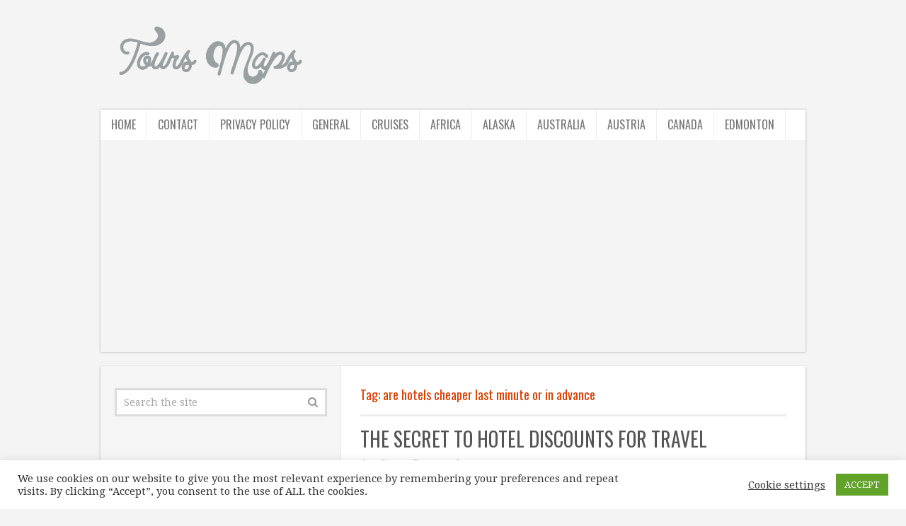

--- FILE ---
content_type: text/html; charset=utf-8
request_url: https://www.google.com/recaptcha/api2/aframe
body_size: 266
content:
<!DOCTYPE HTML><html><head><meta http-equiv="content-type" content="text/html; charset=UTF-8"></head><body><script nonce="_F3CSYbpqyz8QILtMb2JoQ">/** Anti-fraud and anti-abuse applications only. See google.com/recaptcha */ try{var clients={'sodar':'https://pagead2.googlesyndication.com/pagead/sodar?'};window.addEventListener("message",function(a){try{if(a.source===window.parent){var b=JSON.parse(a.data);var c=clients[b['id']];if(c){var d=document.createElement('img');d.src=c+b['params']+'&rc='+(localStorage.getItem("rc::a")?sessionStorage.getItem("rc::b"):"");window.document.body.appendChild(d);sessionStorage.setItem("rc::e",parseInt(sessionStorage.getItem("rc::e")||0)+1);localStorage.setItem("rc::h",'1768778127208');}}}catch(b){}});window.parent.postMessage("_grecaptcha_ready", "*");}catch(b){}</script></body></html>